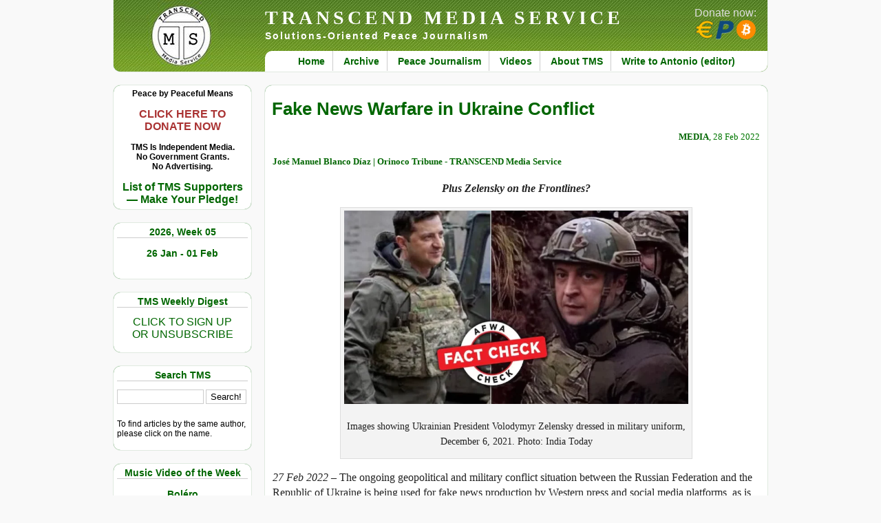

--- FILE ---
content_type: text/html; charset=UTF-8
request_url: https://www.transcend.org/tms/2022/02/fake-news-warfare-in-ukraine-conflict/
body_size: 20221
content:
<!DOCTYPE html>
<html lang="en">
<head>
<title>TRANSCEND MEDIA SERVICE &raquo; Fake News Warfare in Ukraine Conflict</title>
<meta http-equiv="Content-Type" content="text/html; charset=UTF-8" />
<meta http-equiv="Content-Security-Policy" content="upgrade-insecure-requests" />
<meta name="referrer" content="same-origin">
<meta name="viewport" content="width=device-width, minimum-scale=1.0, maximum-scale=2.0" />
<meta name="description" content="Solutions-Oriented Peace Journalism" />
<link rel="stylesheet" href="https://www.transcend.org/tms/wp-content/themes/tms2/style.css" type="text/css" media="screen" />
<link rel="stylesheet" href="https://www.transcend.org/tms/wp-content/themes/tms2/print.css" type="text/css" media="print" />
<link rel="alternate" type="application/rss+xml" title="RSS 2.0" href="https://www.transcend.org/tms/feed/" />
<link rel="alternate" type="text/xml" title="RSS .92" href="https://www.transcend.org/tms/feed/rss/" />
<link rel="alternate" type="application/atom+xml" title="Atom 0.3" href="https://www.transcend.org/tms/feed/atom/" />
<link rel="search" href="https://www.transcend.org/tms/opensearch.xml" type="application/opensearchdescription+xml" title="TRANSCEND Media Service" />
<link rel="pingback" href="https://www.transcend.org/tms/xmlrpc.php" />
<meta property="og:title" content="Fake News Warfare in Ukraine Conflict" />
<meta property="og:type" content="article" />
<meta property="og:url" content="https://www.transcend.org/tms/2022/02/fake-news-warfare-in-ukraine-conflict/" />
<meta property="og:image" content="https://www.transcend.org/tms/wp-content/uploads/2022/02/ukraine-president-Zelensky-on-the-Frontlines.webp" />
<meta property="og:site_name" content="TRANSCEND Media Service" />
<meta property="og:description" content="27 Feb 2022 - The ongoing geopolitical and military conflict situation between the Russian Federation and the Republic of Ukraine is being used for fake news production by Western press and social media platforms, as is becoming evident. ..." />
<meta name="twitter:card" content="summary" />
<meta name="twitter:site" content="@transcend_media" />
<meta name="twitter:title" content="Fake News Warfare in Ukraine Conflict" />
<meta name="twitter:description" content="27 Feb 2022 - The ongoing geopolitical and military conflict situation between the Russian Federation and the Republic of Ukraine is being used for fake news production by Western press and social media platforms, as is becoming evident.." />
<meta name="twitter:image" content="https://www.transcend.org/tms/wp-content/uploads/2022/02/ukraine-president-Zelensky-on-the-Frontlines.webp" />
<meta name="twitter:url" content="https://www.transcend.org/tms/2022/02/fake-news-warfare-in-ukraine-conflict/" />
<meta name='robots' content='max-image-preview:large' />
<link rel="alternate" title="oEmbed (JSON)" type="application/json+oembed" href="https://www.transcend.org/tms/wp-json/oembed/1.0/embed?url=https%3A%2F%2Fwww.transcend.org%2Ftms%2F2022%2F02%2Ffake-news-warfare-in-ukraine-conflict%2F" />
<link rel="alternate" title="oEmbed (XML)" type="text/xml+oembed" href="https://www.transcend.org/tms/wp-json/oembed/1.0/embed?url=https%3A%2F%2Fwww.transcend.org%2Ftms%2F2022%2F02%2Ffake-news-warfare-in-ukraine-conflict%2F&#038;format=xml" />
<style id='wp-img-auto-sizes-contain-inline-css' type='text/css'>
img:is([sizes=auto i],[sizes^="auto," i]){contain-intrinsic-size:3000px 1500px}
/*# sourceURL=wp-img-auto-sizes-contain-inline-css */
</style>
<style id='wp-block-library-inline-css' type='text/css'>
:root{--wp-block-synced-color:#7a00df;--wp-block-synced-color--rgb:122,0,223;--wp-bound-block-color:var(--wp-block-synced-color);--wp-editor-canvas-background:#ddd;--wp-admin-theme-color:#007cba;--wp-admin-theme-color--rgb:0,124,186;--wp-admin-theme-color-darker-10:#006ba1;--wp-admin-theme-color-darker-10--rgb:0,107,160.5;--wp-admin-theme-color-darker-20:#005a87;--wp-admin-theme-color-darker-20--rgb:0,90,135;--wp-admin-border-width-focus:2px}@media (min-resolution:192dpi){:root{--wp-admin-border-width-focus:1.5px}}.wp-element-button{cursor:pointer}:root .has-very-light-gray-background-color{background-color:#eee}:root .has-very-dark-gray-background-color{background-color:#313131}:root .has-very-light-gray-color{color:#eee}:root .has-very-dark-gray-color{color:#313131}:root .has-vivid-green-cyan-to-vivid-cyan-blue-gradient-background{background:linear-gradient(135deg,#00d084,#0693e3)}:root .has-purple-crush-gradient-background{background:linear-gradient(135deg,#34e2e4,#4721fb 50%,#ab1dfe)}:root .has-hazy-dawn-gradient-background{background:linear-gradient(135deg,#faaca8,#dad0ec)}:root .has-subdued-olive-gradient-background{background:linear-gradient(135deg,#fafae1,#67a671)}:root .has-atomic-cream-gradient-background{background:linear-gradient(135deg,#fdd79a,#004a59)}:root .has-nightshade-gradient-background{background:linear-gradient(135deg,#330968,#31cdcf)}:root .has-midnight-gradient-background{background:linear-gradient(135deg,#020381,#2874fc)}:root{--wp--preset--font-size--normal:16px;--wp--preset--font-size--huge:42px}.has-regular-font-size{font-size:1em}.has-larger-font-size{font-size:2.625em}.has-normal-font-size{font-size:var(--wp--preset--font-size--normal)}.has-huge-font-size{font-size:var(--wp--preset--font-size--huge)}.has-text-align-center{text-align:center}.has-text-align-left{text-align:left}.has-text-align-right{text-align:right}.has-fit-text{white-space:nowrap!important}#end-resizable-editor-section{display:none}.aligncenter{clear:both}.items-justified-left{justify-content:flex-start}.items-justified-center{justify-content:center}.items-justified-right{justify-content:flex-end}.items-justified-space-between{justify-content:space-between}.screen-reader-text{border:0;clip-path:inset(50%);height:1px;margin:-1px;overflow:hidden;padding:0;position:absolute;width:1px;word-wrap:normal!important}.screen-reader-text:focus{background-color:#ddd;clip-path:none;color:#444;display:block;font-size:1em;height:auto;left:5px;line-height:normal;padding:15px 23px 14px;text-decoration:none;top:5px;width:auto;z-index:100000}html :where(.has-border-color){border-style:solid}html :where([style*=border-top-color]){border-top-style:solid}html :where([style*=border-right-color]){border-right-style:solid}html :where([style*=border-bottom-color]){border-bottom-style:solid}html :where([style*=border-left-color]){border-left-style:solid}html :where([style*=border-width]){border-style:solid}html :where([style*=border-top-width]){border-top-style:solid}html :where([style*=border-right-width]){border-right-style:solid}html :where([style*=border-bottom-width]){border-bottom-style:solid}html :where([style*=border-left-width]){border-left-style:solid}html :where(img[class*=wp-image-]){height:auto;max-width:100%}:where(figure){margin:0 0 1em}html :where(.is-position-sticky){--wp-admin--admin-bar--position-offset:var(--wp-admin--admin-bar--height,0px)}@media screen and (max-width:600px){html :where(.is-position-sticky){--wp-admin--admin-bar--position-offset:0px}}

/*# sourceURL=wp-block-library-inline-css */
</style><style id='global-styles-inline-css' type='text/css'>
:root{--wp--preset--aspect-ratio--square: 1;--wp--preset--aspect-ratio--4-3: 4/3;--wp--preset--aspect-ratio--3-4: 3/4;--wp--preset--aspect-ratio--3-2: 3/2;--wp--preset--aspect-ratio--2-3: 2/3;--wp--preset--aspect-ratio--16-9: 16/9;--wp--preset--aspect-ratio--9-16: 9/16;--wp--preset--color--black: #000000;--wp--preset--color--cyan-bluish-gray: #abb8c3;--wp--preset--color--white: #ffffff;--wp--preset--color--pale-pink: #f78da7;--wp--preset--color--vivid-red: #cf2e2e;--wp--preset--color--luminous-vivid-orange: #ff6900;--wp--preset--color--luminous-vivid-amber: #fcb900;--wp--preset--color--light-green-cyan: #7bdcb5;--wp--preset--color--vivid-green-cyan: #00d084;--wp--preset--color--pale-cyan-blue: #8ed1fc;--wp--preset--color--vivid-cyan-blue: #0693e3;--wp--preset--color--vivid-purple: #9b51e0;--wp--preset--gradient--vivid-cyan-blue-to-vivid-purple: linear-gradient(135deg,rgb(6,147,227) 0%,rgb(155,81,224) 100%);--wp--preset--gradient--light-green-cyan-to-vivid-green-cyan: linear-gradient(135deg,rgb(122,220,180) 0%,rgb(0,208,130) 100%);--wp--preset--gradient--luminous-vivid-amber-to-luminous-vivid-orange: linear-gradient(135deg,rgb(252,185,0) 0%,rgb(255,105,0) 100%);--wp--preset--gradient--luminous-vivid-orange-to-vivid-red: linear-gradient(135deg,rgb(255,105,0) 0%,rgb(207,46,46) 100%);--wp--preset--gradient--very-light-gray-to-cyan-bluish-gray: linear-gradient(135deg,rgb(238,238,238) 0%,rgb(169,184,195) 100%);--wp--preset--gradient--cool-to-warm-spectrum: linear-gradient(135deg,rgb(74,234,220) 0%,rgb(151,120,209) 20%,rgb(207,42,186) 40%,rgb(238,44,130) 60%,rgb(251,105,98) 80%,rgb(254,248,76) 100%);--wp--preset--gradient--blush-light-purple: linear-gradient(135deg,rgb(255,206,236) 0%,rgb(152,150,240) 100%);--wp--preset--gradient--blush-bordeaux: linear-gradient(135deg,rgb(254,205,165) 0%,rgb(254,45,45) 50%,rgb(107,0,62) 100%);--wp--preset--gradient--luminous-dusk: linear-gradient(135deg,rgb(255,203,112) 0%,rgb(199,81,192) 50%,rgb(65,88,208) 100%);--wp--preset--gradient--pale-ocean: linear-gradient(135deg,rgb(255,245,203) 0%,rgb(182,227,212) 50%,rgb(51,167,181) 100%);--wp--preset--gradient--electric-grass: linear-gradient(135deg,rgb(202,248,128) 0%,rgb(113,206,126) 100%);--wp--preset--gradient--midnight: linear-gradient(135deg,rgb(2,3,129) 0%,rgb(40,116,252) 100%);--wp--preset--font-size--small: 13px;--wp--preset--font-size--medium: 20px;--wp--preset--font-size--large: 36px;--wp--preset--font-size--x-large: 42px;--wp--preset--spacing--20: 0.44rem;--wp--preset--spacing--30: 0.67rem;--wp--preset--spacing--40: 1rem;--wp--preset--spacing--50: 1.5rem;--wp--preset--spacing--60: 2.25rem;--wp--preset--spacing--70: 3.38rem;--wp--preset--spacing--80: 5.06rem;--wp--preset--shadow--natural: 6px 6px 9px rgba(0, 0, 0, 0.2);--wp--preset--shadow--deep: 12px 12px 50px rgba(0, 0, 0, 0.4);--wp--preset--shadow--sharp: 6px 6px 0px rgba(0, 0, 0, 0.2);--wp--preset--shadow--outlined: 6px 6px 0px -3px rgb(255, 255, 255), 6px 6px rgb(0, 0, 0);--wp--preset--shadow--crisp: 6px 6px 0px rgb(0, 0, 0);}:where(.is-layout-flex){gap: 0.5em;}:where(.is-layout-grid){gap: 0.5em;}body .is-layout-flex{display: flex;}.is-layout-flex{flex-wrap: wrap;align-items: center;}.is-layout-flex > :is(*, div){margin: 0;}body .is-layout-grid{display: grid;}.is-layout-grid > :is(*, div){margin: 0;}:where(.wp-block-columns.is-layout-flex){gap: 2em;}:where(.wp-block-columns.is-layout-grid){gap: 2em;}:where(.wp-block-post-template.is-layout-flex){gap: 1.25em;}:where(.wp-block-post-template.is-layout-grid){gap: 1.25em;}.has-black-color{color: var(--wp--preset--color--black) !important;}.has-cyan-bluish-gray-color{color: var(--wp--preset--color--cyan-bluish-gray) !important;}.has-white-color{color: var(--wp--preset--color--white) !important;}.has-pale-pink-color{color: var(--wp--preset--color--pale-pink) !important;}.has-vivid-red-color{color: var(--wp--preset--color--vivid-red) !important;}.has-luminous-vivid-orange-color{color: var(--wp--preset--color--luminous-vivid-orange) !important;}.has-luminous-vivid-amber-color{color: var(--wp--preset--color--luminous-vivid-amber) !important;}.has-light-green-cyan-color{color: var(--wp--preset--color--light-green-cyan) !important;}.has-vivid-green-cyan-color{color: var(--wp--preset--color--vivid-green-cyan) !important;}.has-pale-cyan-blue-color{color: var(--wp--preset--color--pale-cyan-blue) !important;}.has-vivid-cyan-blue-color{color: var(--wp--preset--color--vivid-cyan-blue) !important;}.has-vivid-purple-color{color: var(--wp--preset--color--vivid-purple) !important;}.has-black-background-color{background-color: var(--wp--preset--color--black) !important;}.has-cyan-bluish-gray-background-color{background-color: var(--wp--preset--color--cyan-bluish-gray) !important;}.has-white-background-color{background-color: var(--wp--preset--color--white) !important;}.has-pale-pink-background-color{background-color: var(--wp--preset--color--pale-pink) !important;}.has-vivid-red-background-color{background-color: var(--wp--preset--color--vivid-red) !important;}.has-luminous-vivid-orange-background-color{background-color: var(--wp--preset--color--luminous-vivid-orange) !important;}.has-luminous-vivid-amber-background-color{background-color: var(--wp--preset--color--luminous-vivid-amber) !important;}.has-light-green-cyan-background-color{background-color: var(--wp--preset--color--light-green-cyan) !important;}.has-vivid-green-cyan-background-color{background-color: var(--wp--preset--color--vivid-green-cyan) !important;}.has-pale-cyan-blue-background-color{background-color: var(--wp--preset--color--pale-cyan-blue) !important;}.has-vivid-cyan-blue-background-color{background-color: var(--wp--preset--color--vivid-cyan-blue) !important;}.has-vivid-purple-background-color{background-color: var(--wp--preset--color--vivid-purple) !important;}.has-black-border-color{border-color: var(--wp--preset--color--black) !important;}.has-cyan-bluish-gray-border-color{border-color: var(--wp--preset--color--cyan-bluish-gray) !important;}.has-white-border-color{border-color: var(--wp--preset--color--white) !important;}.has-pale-pink-border-color{border-color: var(--wp--preset--color--pale-pink) !important;}.has-vivid-red-border-color{border-color: var(--wp--preset--color--vivid-red) !important;}.has-luminous-vivid-orange-border-color{border-color: var(--wp--preset--color--luminous-vivid-orange) !important;}.has-luminous-vivid-amber-border-color{border-color: var(--wp--preset--color--luminous-vivid-amber) !important;}.has-light-green-cyan-border-color{border-color: var(--wp--preset--color--light-green-cyan) !important;}.has-vivid-green-cyan-border-color{border-color: var(--wp--preset--color--vivid-green-cyan) !important;}.has-pale-cyan-blue-border-color{border-color: var(--wp--preset--color--pale-cyan-blue) !important;}.has-vivid-cyan-blue-border-color{border-color: var(--wp--preset--color--vivid-cyan-blue) !important;}.has-vivid-purple-border-color{border-color: var(--wp--preset--color--vivid-purple) !important;}.has-vivid-cyan-blue-to-vivid-purple-gradient-background{background: var(--wp--preset--gradient--vivid-cyan-blue-to-vivid-purple) !important;}.has-light-green-cyan-to-vivid-green-cyan-gradient-background{background: var(--wp--preset--gradient--light-green-cyan-to-vivid-green-cyan) !important;}.has-luminous-vivid-amber-to-luminous-vivid-orange-gradient-background{background: var(--wp--preset--gradient--luminous-vivid-amber-to-luminous-vivid-orange) !important;}.has-luminous-vivid-orange-to-vivid-red-gradient-background{background: var(--wp--preset--gradient--luminous-vivid-orange-to-vivid-red) !important;}.has-very-light-gray-to-cyan-bluish-gray-gradient-background{background: var(--wp--preset--gradient--very-light-gray-to-cyan-bluish-gray) !important;}.has-cool-to-warm-spectrum-gradient-background{background: var(--wp--preset--gradient--cool-to-warm-spectrum) !important;}.has-blush-light-purple-gradient-background{background: var(--wp--preset--gradient--blush-light-purple) !important;}.has-blush-bordeaux-gradient-background{background: var(--wp--preset--gradient--blush-bordeaux) !important;}.has-luminous-dusk-gradient-background{background: var(--wp--preset--gradient--luminous-dusk) !important;}.has-pale-ocean-gradient-background{background: var(--wp--preset--gradient--pale-ocean) !important;}.has-electric-grass-gradient-background{background: var(--wp--preset--gradient--electric-grass) !important;}.has-midnight-gradient-background{background: var(--wp--preset--gradient--midnight) !important;}.has-small-font-size{font-size: var(--wp--preset--font-size--small) !important;}.has-medium-font-size{font-size: var(--wp--preset--font-size--medium) !important;}.has-large-font-size{font-size: var(--wp--preset--font-size--large) !important;}.has-x-large-font-size{font-size: var(--wp--preset--font-size--x-large) !important;}
/*# sourceURL=global-styles-inline-css */
</style>

<style id='classic-theme-styles-inline-css' type='text/css'>
/*! This file is auto-generated */
.wp-block-button__link{color:#fff;background-color:#32373c;border-radius:9999px;box-shadow:none;text-decoration:none;padding:calc(.667em + 2px) calc(1.333em + 2px);font-size:1.125em}.wp-block-file__button{background:#32373c;color:#fff;text-decoration:none}
/*# sourceURL=/wp-includes/css/classic-themes.min.css */
</style>
<link rel='stylesheet' id='contact-form-7-css' href='https://www.transcend.org/tms/wp-content/plugins/contact-form-7/includes/css/styles.css?ver=6.1.4' type='text/css' media='all' />
<link rel='stylesheet' id='wc-captcha-frontend-css' href='https://www.transcend.org/tms/wp-content/plugins/wc-captcha/css/frontend.css?ver=6.9' type='text/css' media='all' />
<script type="text/javascript" src="https://www.transcend.org/tms/wp-includes/js/jquery/jquery.min.js?ver=3.7.1" id="jquery-core-js"></script>
<script type="text/javascript" src="https://www.transcend.org/tms/wp-includes/js/jquery/jquery-migrate.min.js?ver=3.4.1" id="jquery-migrate-js"></script>
<link rel="https://api.w.org/" href="https://www.transcend.org/tms/wp-json/" /><link rel="alternate" title="JSON" type="application/json" href="https://www.transcend.org/tms/wp-json/wp/v2/posts/206069" /><link rel="EditURI" type="application/rsd+xml" title="RSD" href="https://www.transcend.org/tms/xmlrpc.php?rsd" />
<meta name="generator" content="WordPress 6.9" />
<link rel="canonical" href="https://www.transcend.org/tms/2022/02/fake-news-warfare-in-ukraine-conflict/" />
<link rel='shortlink' href='https://www.transcend.org/tms/?p=206069' />
<style type="text/css">.recentcomments a{display:inline !important;padding:0 !important;margin:0 !important;}</style></head>
<body>

<div id="container">


<div id="header">
  <h1><a href="https://www.transcend.org/tms/" title="TRANSCEND MEDIA SERVICE">TRANSCEND MEDIA SERVICE</a></h1>
  <h2>Solutions-Oriented Peace Journalism</h2>
  <div class="menu-primary-menu-container"><ul id="menu-primary-menu" class="menu"><li id="menu-item-32781" class="menu-item menu-item-type-custom menu-item-object-custom menu-item-home menu-item-32781"><a href="https://www.transcend.org/tms/">Home</a></li>
<li id="menu-item-32784" class="menu-item menu-item-type-post_type menu-item-object-page menu-item-32784"><a href="https://www.transcend.org/tms/archive/">Archive</a></li>
<li id="menu-item-32782" class="menu-item menu-item-type-post_type menu-item-object-page menu-item-32782"><a href="https://www.transcend.org/tms/about-peace-journalism/">Peace Journalism</a></li>
<li id="menu-item-32786" class="menu-item menu-item-type-taxonomy menu-item-object-category menu-item-32786"><a href="https://www.transcend.org/tms/category/short-video-clips/">Videos</a></li>
<li id="menu-item-32783" class="menu-item menu-item-type-post_type menu-item-object-page menu-item-32783"><a href="https://www.transcend.org/tms/about/">About TMS</a></li>
<li id="menu-item-32787" class="menu-item menu-item-type-post_type menu-item-object-page menu-item-32787"><a href="https://www.transcend.org/tms/contact/">Write to Antonio (editor)</a></li>
</ul></div>  <div id="donatebutton">
    <a href="https://www.transcend.org/tms/donate/">
      Donate now:<br /><img src="https://www.transcend.org/tms/wp-content/themes/tms2/images/icons_eur_pp_btc.png" alt="EUR, PP, BTC" title="Donate via SEPA, PayPal or Bitcoin!" />
    </a>
  </div>
</div>

<div id="menu_left"><ul>
  <li id="custom_html-4" class="widget_text widget widget_custom_html"><div class="textwidget custom-html-widget"><div style="text-align:center; font-weight:bold;">
		Peace by Peaceful Means<br />
	<br />
		<a href="https://www.transcend.org/tms/donate/" style="color: #a33; font-size:16px">CLICK HERE TO<br />
		DONATE NOW</a><br />
	<br />
	TMS Is Independent Media.<br />
	No Government Grants.<br />
	No Advertising.<br />
	<br />
	<a href="https://www.transcend.org/tms/list-of-tms-supporters/" style="font-size:16px">List of TMS Supporters<br />
	&mdash; Make Your Pledge!</a>
</div></div></li>
<li id="tms-date-2" class="widget tms-date"><h2 class="widgettitle">2026, Week 05</h2>
<p class="tmsdate"><a href="https://www.transcend.org/tms/" title="Click here to go homepage containing the current weekly digest.">26 Jan  - 01 Feb</a></p></li>
<li id="custom_html-5" class="widget_text widget widget_custom_html"><h2 class="widgettitle">TMS Weekly Digest</h2>
<div class="textwidget custom-html-widget"><p style="text-align:center"><a style="font-size:16px" href="https://www.transcend.org/tms/subscribe/">CLICK TO SIGN UP<br />OR UNSUBSCRIBE</a></p></div></li>
<li id="search-3" class="widget widget_search"><h2 class="widgettitle">Search TMS</h2>
<form method="get" class="searchform" action="https://www.transcend.org/tms/">
  <input type="text" size="20" value="" name="s" id="s" />
  <input type="submit" class="searchsubmit" value="Search!" />
</form>
<script>
jQuery(".searchform").submit( function( event ) {
  jQuery(".searchsubmit").prop("disabled",true);
  jQuery(".searchsubmit").prop("value","Please wait ...");
  return true;
});
</script>
<p class="hintnote">To find articles by the same author, please click on the name.</p>
</li>
<li id="tms-video-2" class="widget tms-video"><h2 class="widgettitle">Music Video of the Week</h2>
<p style="padding-bottom:10px; text-align:center; font-size:14px; font-weight:bold;"><a style="text-align:center;" href="https://www.transcend.org/tms/2026/01/bolero-music-video-of-the-week-3/">Boléro </a></p><div style='width:100%; height:170px;'><div class="youtubeClickToPlay"><div class="overlay" title="click to play video" onclick="ytplay(this,'G-pP2EaZiLQ')"></div><img class="videopreview" src="https://www.transcend.org/tms/ytimg.php?ytid=G-pP2EaZiLQ" /></div></div><p style="text-align:center; margin-top:0px;"><a href="https://www.transcend.org/tms/2026/01/bolero-music-video-of-the-week-3/">View in expanded screen</a></p></li>
<li id="tms-category-2" class="widget tms-category"><h2 class="widgettitle">In Original Languages</h2>
<ul>  <li><a class="foreign_link" href="https://www.transcend.org/tms/2026/01/norsk-norwegian-returner-til-avsender-et-dikt/">(Norsk-Norwegian) Returner til Avsender (et dikt)</a></li>
</ul></li>
<li id="tms-category-3" class="widget tms-category"><h2 class="widgettitle">Paper of the week</h2>
<ul>  <li><a class="foreign_link" href="https://www.transcend.org/tms/2026/01/welcome-to-hell-the-israeli-prison-system-as-a-network-of-torture-camps/">Welcome to Hell: The Israeli Prison System as a Network of Torture Camps</a></li>
</ul></li>
<li id="nav_menu-4" class="widget widget_nav_menu"><h2 class="widgettitle">Galtung&#8217;s Corner</h2>
<div class="menu-galtungs-corner-container"><ul id="menu-galtungs-corner" class="menu"><li id="menu-item-32897" class="menu-item menu-item-type-custom menu-item-object-custom menu-item-32897"><a href="https://www.transcend.org/tms/category/editorial/">Editorial Archive</a></li>
<li id="menu-item-32898" class="menu-item menu-item-type-custom menu-item-object-custom menu-item-32898"><a href="https://www.transcend.org/galtung/papers.php">Online Papers</a></li>
<li id="menu-item-32899" class="menu-item menu-item-type-custom menu-item-object-custom menu-item-32899"><a href="https://www.transcend.org/galtung/#publications">Publications</a></li>
<li id="menu-item-32900" class="menu-item menu-item-type-custom menu-item-object-custom menu-item-32900"><a href="https://www.transcend.org/tms/welcome-note/">Welcome Note</a></li>
</ul></div></li>
<li id="custom_html-2" class="widget_text widget widget_custom_html"><h2 class="widgettitle">TRANSCEND Highlights</h2>
<div class="textwidget custom-html-widget"><p><a href="https://www.transcend.org/tms/2017/09/tms-editor-receives-prize-for-peace-and-social-justice/">TMS Edtior receives prize for Peace and Social Justice</a></p>
<p><a href="https://www.transcend.org/tms/2018/11/transcend-galtung-track-record-on-conflict-solution-mediation-1958-2018/">TRANSCEND Track Record on Conflict Solution 1958&ndash;2018</a></p></div></li>
<li id="nav_menu-3" class="widget widget_nav_menu"><h2 class="widgettitle">TRANSCEND Links</h2>
<div class="menu-transcend-links-container"><ul id="menu-transcend-links" class="menu"><li id="menu-item-32891" class="menu-item menu-item-type-custom menu-item-object-custom menu-item-32891"><a href="https://www.transcend.org">TR International</a></li>
<li id="menu-item-32890" class="menu-item menu-item-type-custom menu-item-object-custom menu-item-32890"><a href="https://tapnet.no/">TR Art and Peace Network</a></li>
<li id="menu-item-32892" class="menu-item menu-item-type-custom menu-item-object-custom menu-item-32892"><a href="https://www.transcend.org/tpu">TR Peace University</a></li>
<li id="menu-item-32895" class="menu-item menu-item-type-custom menu-item-object-custom menu-item-32895"><a href="https://www.transcend.org/tps">TR Peace Service</a></li>
<li id="menu-item-32893" class="menu-item menu-item-type-custom menu-item-object-custom menu-item-32893"><a href="https://www.transcend.org/tri">TR Research Institute</a></li>
<li id="menu-item-32894" class="menu-item menu-item-type-custom menu-item-object-custom menu-item-32894"><a href="https://www.transcend.org/tup">TR University Press</a></li>
<li id="menu-item-32889" class="menu-item menu-item-type-custom menu-item-object-custom menu-item-32889"><a href="https://www.galtung-institut.de">Galtung-Institut G-I (Germany)</a></li>
</ul></div></li>
<li id="mg-tag-cloud" class="widget widget_mg_tag_cloud"><h2 class="widgettitle">Explore TMS by tags</h2>
<div class='innercloud'><a href="https://www.transcend.org/tms/tag/activism/" class="tag-cloud-link tag-link-229 tag-link-position-1" style="font-size: 13.375pt;" aria-label="Activism (985 items)">Activism</a>&nbsp;
<a href="https://www.transcend.org/tms/tag/africa/" class="tag-cloud-link tag-link-237 tag-link-position-2" style="font-size: 11.3125pt;" aria-label="Africa (451 items)">Africa</a>&nbsp;
<a href="https://www.transcend.org/tms/tag/anglo-america/" class="tag-cloud-link tag-link-867 tag-link-position-3" style="font-size: 14.5625pt;" aria-label="Anglo America (1,515 items)">Anglo America</a>&nbsp;
<a href="https://www.transcend.org/tms/tag/anti-imperialism/" class="tag-cloud-link tag-link-2642 tag-link-position-4" style="font-size: 10.6875pt;" aria-label="Anti-imperialism (358 items)">Anti-imperialism</a>&nbsp;
<a href="https://www.transcend.org/tms/tag/arms-industry/" class="tag-cloud-link tag-link-1161 tag-link-position-5" style="font-size: 11pt;" aria-label="Arms Industry (405 items)">Arms Industry</a>&nbsp;
<a href="https://www.transcend.org/tms/tag/assange/" class="tag-cloud-link tag-link-918 tag-link-position-6" style="font-size: 10.5pt;" aria-label="Assange (340 items)">Assange</a>&nbsp;
<a href="https://www.transcend.org/tms/tag/biden/" class="tag-cloud-link tag-link-2197 tag-link-position-7" style="font-size: 10.5625pt;" aria-label="Biden (342 items)">Biden</a>&nbsp;
<a href="https://www.transcend.org/tms/tag/big-brother/" class="tag-cloud-link tag-link-910 tag-link-position-8" style="font-size: 10.8125pt;" aria-label="Big Brother (376 items)">Big Brother</a>&nbsp;
<a href="https://www.transcend.org/tms/tag/biography/" class="tag-cloud-link tag-link-900 tag-link-position-9" style="font-size: 10.25pt;" aria-label="Biography (311 items)">Biography</a>&nbsp;
<a href="https://www.transcend.org/tms/tag/brics/" class="tag-cloud-link tag-link-239 tag-link-position-10" style="font-size: 11.6875pt;" aria-label="BRICS (526 items)">BRICS</a>&nbsp;
<a href="https://www.transcend.org/tms/tag/bullying/" class="tag-cloud-link tag-link-417 tag-link-position-11" style="font-size: 10.9375pt;" aria-label="Bullying (395 items)">Bullying</a>&nbsp;
<a href="https://www.transcend.org/tms/tag/capitalism/" class="tag-cloud-link tag-link-232 tag-link-position-12" style="font-size: 13.875pt;" aria-label="Capitalism (1,173 items)">Capitalism</a>&nbsp;
<a href="https://www.transcend.org/tms/tag/china/" class="tag-cloud-link tag-link-244 tag-link-position-13" style="font-size: 12.6875pt;" aria-label="China (754 items)">China</a>&nbsp;
<a href="https://www.transcend.org/tms/tag/climate-change/" class="tag-cloud-link tag-link-686 tag-link-position-14" style="font-size: 11.4375pt;" aria-label="Climate Change (481 items)">Climate Change</a>&nbsp;
<a href="https://www.transcend.org/tms/tag/colonialism/" class="tag-cloud-link tag-link-532 tag-link-position-15" style="font-size: 11.75pt;" aria-label="Colonialism (539 items)">Colonialism</a>&nbsp;
<a href="https://www.transcend.org/tms/tag/conflict/" class="tag-cloud-link tag-link-120 tag-link-position-16" style="font-size: 14.75pt;" aria-label="Conflict (1,604 items)">Conflict</a>&nbsp;
<a href="https://www.transcend.org/tms/tag/coronavirus/" class="tag-cloud-link tag-link-1829 tag-link-position-17" style="font-size: 13.875pt;" aria-label="Coronavirus (1,167 items)">Coronavirus</a>&nbsp;
<a href="https://www.transcend.org/tms/tag/corruption/" class="tag-cloud-link tag-link-550 tag-link-position-18" style="font-size: 12.625pt;" aria-label="Corruption (748 items)">Corruption</a>&nbsp;
<a href="https://www.transcend.org/tms/tag/covid-19/" class="tag-cloud-link tag-link-1868 tag-link-position-19" style="font-size: 13.5625pt;" aria-label="COVID-19 (1,038 items)">COVID-19</a>&nbsp;
<a href="https://www.transcend.org/tms/tag/crimes-against-humanity/" class="tag-cloud-link tag-link-1854 tag-link-position-20" style="font-size: 13.125pt;" aria-label="Crimes against Humanity (893 items)">Crimes against Humanity</a>&nbsp;
<a href="https://www.transcend.org/tms/tag/cuba/" class="tag-cloud-link tag-link-530 tag-link-position-21" style="font-size: 10.5pt;" aria-label="Cuba (334 items)">Cuba</a>&nbsp;
<a href="https://www.transcend.org/tms/tag/cultural-violence/" class="tag-cloud-link tag-link-101 tag-link-position-22" style="font-size: 12.3125pt;" aria-label="Cultural violence (664 items)">Cultural violence</a>&nbsp;
<a href="https://www.transcend.org/tms/tag/democracy/" class="tag-cloud-link tag-link-276 tag-link-position-23" style="font-size: 11.5625pt;" aria-label="Democracy (498 items)">Democracy</a>&nbsp;
<a href="https://www.transcend.org/tms/tag/development/" class="tag-cloud-link tag-link-331 tag-link-position-24" style="font-size: 10.125pt;" aria-label="Development (297 items)">Development</a>&nbsp;
<a href="https://www.transcend.org/tms/tag/direct-violence/" class="tag-cloud-link tag-link-100 tag-link-position-25" style="font-size: 12.5pt;" aria-label="Direct violence (713 items)">Direct violence</a>&nbsp;
<a href="https://www.transcend.org/tms/tag/eastern-europe/" class="tag-cloud-link tag-link-1035 tag-link-position-26" style="font-size: 10.375pt;" aria-label="Eastern Europe (323 items)">Eastern Europe</a>&nbsp;
<a href="https://www.transcend.org/tms/tag/ecocide/" class="tag-cloud-link tag-link-2898 tag-link-position-27" style="font-size: 11.1875pt;" aria-label="Ecocide (431 items)">Ecocide</a>&nbsp;
<a href="https://www.transcend.org/tms/tag/economics/" class="tag-cloud-link tag-link-354 tag-link-position-28" style="font-size: 12.5625pt;" aria-label="Economics (722 items)">Economics</a>&nbsp;
<a href="https://www.transcend.org/tms/tag/economy/" class="tag-cloud-link tag-link-289 tag-link-position-29" style="font-size: 10.75pt;" aria-label="Economy (367 items)">Economy</a>&nbsp;
<a href="https://www.transcend.org/tms/tag/elites/" class="tag-cloud-link tag-link-555 tag-link-position-30" style="font-size: 12.1875pt;" aria-label="Elites (625 items)">Elites</a>&nbsp;
<a href="https://www.transcend.org/tms/tag/environment/" class="tag-cloud-link tag-link-401 tag-link-position-31" style="font-size: 13.75pt;" aria-label="Environment (1,132 items)">Environment</a>&nbsp;
<a href="https://www.transcend.org/tms/tag/ethnic-cleansing/" class="tag-cloud-link tag-link-1199 tag-link-position-32" style="font-size: 12.5625pt;" aria-label="Ethnic Cleansing (721 items)">Ethnic Cleansing</a>&nbsp;
<a href="https://www.transcend.org/tms/tag/europe/" class="tag-cloud-link tag-link-433 tag-link-position-33" style="font-size: 10.1875pt;" aria-label="Europe (301 items)">Europe</a>&nbsp;
<a href="https://www.transcend.org/tms/tag/european-union/" class="tag-cloud-link tag-link-1268 tag-link-position-34" style="font-size: 12.9375pt;" aria-label="European Union (828 items)">European Union</a>&nbsp;
<a href="https://www.transcend.org/tms/tag/fatah/" class="tag-cloud-link tag-link-1030 tag-link-position-35" style="font-size: 10.3125pt;" aria-label="Fatah (315 items)">Fatah</a>&nbsp;
<a href="https://www.transcend.org/tms/tag/finance/" class="tag-cloud-link tag-link-562 tag-link-position-36" style="font-size: 11.3125pt;" aria-label="Finance (455 items)">Finance</a>&nbsp;
<a href="https://www.transcend.org/tms/tag/food-for-thought-editorial-cartoon/" class="tag-cloud-link tag-link-1012 tag-link-position-37" style="font-size: 10.625pt;" aria-label="Food for thought - Editorial cartoon (350 items)">Food for thought - Editorial cartoon</a>&nbsp;
<a href="https://www.transcend.org/tms/tag/gaza/" class="tag-cloud-link tag-link-87 tag-link-position-38" style="font-size: 15.5625pt;" aria-label="Gaza (2,181 items)">Gaza</a>&nbsp;
<a href="https://www.transcend.org/tms/tag/genocide/" class="tag-cloud-link tag-link-865 tag-link-position-39" style="font-size: 15.375pt;" aria-label="Genocide (2,059 items)">Genocide</a>&nbsp;
<a href="https://www.transcend.org/tms/tag/genocide-convention/" class="tag-cloud-link tag-link-1643 tag-link-position-40" style="font-size: 10.4375pt;" aria-label="Genocide Convention (332 items)">Genocide Convention</a>&nbsp;
<a href="https://www.transcend.org/tms/tag/geopolitics/" class="tag-cloud-link tag-link-267 tag-link-position-41" style="font-size: 13.75pt;" aria-label="Geopolitics (1,119 items)">Geopolitics</a>&nbsp;
<a href="https://www.transcend.org/tms/tag/global-warming/" class="tag-cloud-link tag-link-993 tag-link-position-42" style="font-size: 11.25pt;" aria-label="Global warming (448 items)">Global warming</a>&nbsp;
<a href="https://www.transcend.org/tms/tag/greed/" class="tag-cloud-link tag-link-626 tag-link-position-43" style="font-size: 10.125pt;" aria-label="Greed (294 items)">Greed</a>&nbsp;
<a href="https://www.transcend.org/tms/tag/hamas/" class="tag-cloud-link tag-link-1029 tag-link-position-44" style="font-size: 13.3125pt;" aria-label="Hamas (944 items)">Hamas</a>&nbsp;
<a href="https://www.transcend.org/tms/tag/health/" class="tag-cloud-link tag-link-710 tag-link-position-45" style="font-size: 11.9375pt;" aria-label="Health (571 items)">Health</a>&nbsp;
<a href="https://www.transcend.org/tms/tag/hegemony/" class="tag-cloud-link tag-link-1126 tag-link-position-46" style="font-size: 13.9375pt;" aria-label="Hegemony (1,194 items)">Hegemony</a>&nbsp;
<a href="https://www.transcend.org/tms/tag/history/" class="tag-cloud-link tag-link-260 tag-link-position-47" style="font-size: 13.75pt;" aria-label="History (1,109 items)">History</a>&nbsp;
<a href="https://www.transcend.org/tms/tag/human-rights/" class="tag-cloud-link tag-link-487 tag-link-position-48" style="font-size: 14.625pt;" aria-label="Human Rights (1,544 items)">Human Rights</a>&nbsp;
<a href="https://www.transcend.org/tms/tag/hunger/" class="tag-cloud-link tag-link-1966 tag-link-position-49" style="font-size: 10.8125pt;" aria-label="Hunger (380 items)">Hunger</a>&nbsp;
<a href="https://www.transcend.org/tms/tag/imperialism/" class="tag-cloud-link tag-link-1050 tag-link-position-50" style="font-size: 14.125pt;" aria-label="Imperialism (1,291 items)">Imperialism</a>&nbsp;
<a href="https://www.transcend.org/tms/tag/india/" class="tag-cloud-link tag-link-759 tag-link-position-51" style="font-size: 11pt;" aria-label="India (405 items)">India</a>&nbsp;
<a href="https://www.transcend.org/tms/tag/indigenous-rights/" class="tag-cloud-link tag-link-866 tag-link-position-52" style="font-size: 11.4375pt;" aria-label="Indigenous Rights (475 items)">Indigenous Rights</a>&nbsp;
<a href="https://www.transcend.org/tms/tag/inequality/" class="tag-cloud-link tag-link-610 tag-link-position-53" style="font-size: 10.4375pt;" aria-label="Inequality (328 items)">Inequality</a>&nbsp;
<a href="https://www.transcend.org/tms/tag/inspirational/" class="tag-cloud-link tag-link-1177 tag-link-position-54" style="font-size: 10.875pt;" aria-label="Inspirational (386 items)">Inspirational</a>&nbsp;
<a href="https://www.transcend.org/tms/tag/international-court-of-justice-icj/" class="tag-cloud-link tag-link-1644 tag-link-position-55" style="font-size: 11.1875pt;" aria-label="International Court of Justice ICJ (438 items)">International Court of Justice ICJ</a>&nbsp;
<a href="https://www.transcend.org/tms/tag/international-criminal-court-icc/" class="tag-cloud-link tag-link-2395 tag-link-position-56" style="font-size: 10.4375pt;" aria-label="International Criminal Court ICC (327 items)">International Criminal Court ICC</a>&nbsp;
<a href="https://www.transcend.org/tms/tag/international-relations/" class="tag-cloud-link tag-link-504 tag-link-position-57" style="font-size: 12.5625pt;" aria-label="International Relations (730 items)">International Relations</a>&nbsp;
<a href="https://www.transcend.org/tms/tag/invasion/" class="tag-cloud-link tag-link-950 tag-link-position-58" style="font-size: 10.8125pt;" aria-label="Invasion (380 items)">Invasion</a>&nbsp;
<a href="https://www.transcend.org/tms/tag/iran/" class="tag-cloud-link tag-link-742 tag-link-position-59" style="font-size: 10.1875pt;" aria-label="Iran (304 items)">Iran</a>&nbsp;
<a href="https://www.transcend.org/tms/tag/israel/" class="tag-cloud-link tag-link-88 tag-link-position-60" style="font-size: 15.75pt;" aria-label="Israel (2,332 items)">Israel</a>&nbsp;
<a href="https://www.transcend.org/tms/tag/israeli-apartheid/" class="tag-cloud-link tag-link-2414 tag-link-position-61" style="font-size: 10.75pt;" aria-label="Israeli Apartheid (368 items)">Israeli Apartheid</a>&nbsp;
<a href="https://www.transcend.org/tms/tag/israeli-army/" class="tag-cloud-link tag-link-2415 tag-link-position-62" style="font-size: 10.25pt;" aria-label="Israeli Army (310 items)">Israeli Army</a>&nbsp;
<a href="https://www.transcend.org/tms/tag/israeli-occupation/" class="tag-cloud-link tag-link-2416 tag-link-position-63" style="font-size: 12.9375pt;" aria-label="Israeli occupation (833 items)">Israeli occupation</a>&nbsp;
<a href="https://www.transcend.org/tms/tag/joke/" class="tag-cloud-link tag-link-83 tag-link-position-64" style="font-size: 10.3125pt;" aria-label="Joke (318 items)">Joke</a>&nbsp;
<a href="https://www.transcend.org/tms/tag/journalism/" class="tag-cloud-link tag-link-378 tag-link-position-65" style="font-size: 12.3125pt;" aria-label="Journalism (658 items)">Journalism</a>&nbsp;
<a href="https://www.transcend.org/tms/tag/justice/" class="tag-cloud-link tag-link-651 tag-link-position-66" style="font-size: 13.375pt;" aria-label="Justice (976 items)">Justice</a>&nbsp;
<a href="https://www.transcend.org/tms/tag/latin-america-caribbean/" class="tag-cloud-link tag-link-541 tag-link-position-67" style="font-size: 12.375pt;" aria-label="Latin America Caribbean (679 items)">Latin America Caribbean</a>&nbsp;
<a href="https://www.transcend.org/tms/tag/literature/" class="tag-cloud-link tag-link-642 tag-link-position-68" style="font-size: 10.4375pt;" aria-label="Literature (331 items)">Literature</a>&nbsp;
<a href="https://www.transcend.org/tms/tag/lockdown/" class="tag-cloud-link tag-link-1937 tag-link-position-69" style="font-size: 10.875pt;" aria-label="Lockdown (384 items)">Lockdown</a>&nbsp;
<a href="https://www.transcend.org/tms/tag/massacre/" class="tag-cloud-link tag-link-715 tag-link-position-70" style="font-size: 12.125pt;" aria-label="Massacre (618 items)">Massacre</a>&nbsp;
<a href="https://www.transcend.org/tms/tag/media/" class="tag-cloud-link tag-link-234 tag-link-position-71" style="font-size: 13.75pt;" aria-label="Media (1,133 items)">Media</a>&nbsp;
<a href="https://www.transcend.org/tms/tag/middle-east/" class="tag-cloud-link tag-link-767 tag-link-position-72" style="font-size: 13.1875pt;" aria-label="Middle East (916 items)">Middle East</a>&nbsp;
<a href="https://www.transcend.org/tms/tag/military/" class="tag-cloud-link tag-link-291 tag-link-position-73" style="font-size: 12.5625pt;" aria-label="Military (717 items)">Military</a>&nbsp;
<a href="https://www.transcend.org/tms/tag/military-industrial-media-complex/" class="tag-cloud-link tag-link-2462 tag-link-position-74" style="font-size: 10.8125pt;" aria-label="Military Industrial Media Complex (377 items)">Military Industrial Media Complex</a>&nbsp;
<a href="https://www.transcend.org/tms/tag/music-video/" class="tag-cloud-link tag-link-871 tag-link-position-75" style="font-size: 10.375pt;" aria-label="Music Video (322 items)">Music Video</a>&nbsp;
<a href="https://www.transcend.org/tms/tag/nakba/" class="tag-cloud-link tag-link-771 tag-link-position-76" style="font-size: 12.125pt;" aria-label="Nakba (610 items)">Nakba</a>&nbsp;
<a href="https://www.transcend.org/tms/tag/nato/" class="tag-cloud-link tag-link-91 tag-link-position-77" style="font-size: 13.8125pt;" aria-label="NATO (1,156 items)">NATO</a>&nbsp;
<a href="https://www.transcend.org/tms/tag/nonviolence/" class="tag-cloud-link tag-link-444 tag-link-position-78" style="font-size: 12.0625pt;" aria-label="Nonviolence (608 items)">Nonviolence</a>&nbsp;
<a href="https://www.transcend.org/tms/tag/nuclear-war/" class="tag-cloud-link tag-link-1301 tag-link-position-79" style="font-size: 10.125pt;" aria-label="Nuclear war (293 items)">Nuclear war</a>&nbsp;
<a href="https://www.transcend.org/tms/tag/nuclear-weapons/" class="tag-cloud-link tag-link-450 tag-link-position-80" style="font-size: 10.25pt;" aria-label="Nuclear Weapons (310 items)">Nuclear Weapons</a>&nbsp;
<a href="https://www.transcend.org/tms/tag/occupation/" class="tag-cloud-link tag-link-86 tag-link-position-81" style="font-size: 11.6875pt;" aria-label="Occupation (521 items)">Occupation</a>&nbsp;
<a href="https://www.transcend.org/tms/tag/official-lies-and-narratives/" class="tag-cloud-link tag-link-2571 tag-link-position-82" style="font-size: 11.4375pt;" aria-label="Official Lies and Narratives (473 items)">Official Lies and Narratives</a>&nbsp;
<a href="https://www.transcend.org/tms/tag/oslo-accords/" class="tag-cloud-link tag-link-1027 tag-link-position-83" style="font-size: 10.3125pt;" aria-label="Oslo Accords (315 items)">Oslo Accords</a>&nbsp;
<a href="https://www.transcend.org/tms/tag/palestine/" class="tag-cloud-link tag-link-427 tag-link-position-84" style="font-size: 15.5625pt;" aria-label="Palestine (2,182 items)">Palestine</a>&nbsp;
<a href="https://www.transcend.org/tms/tag/palestine-israel/" class="tag-cloud-link tag-link-85 tag-link-position-85" style="font-size: 12.125pt;" aria-label="Palestine/Israel (622 items)">Palestine/Israel</a>&nbsp;
<a href="https://www.transcend.org/tms/tag/pandemic/" class="tag-cloud-link tag-link-1864 tag-link-position-86" style="font-size: 12.9375pt;" aria-label="Pandemic (830 items)">Pandemic</a>&nbsp;
<a href="https://www.transcend.org/tms/tag/peace/" class="tag-cloud-link tag-link-119 tag-link-position-87" style="font-size: 11.375pt;" aria-label="Peace (465 items)">Peace</a>&nbsp;
<a href="https://www.transcend.org/tms/tag/pentagon/" class="tag-cloud-link tag-link-112 tag-link-position-88" style="font-size: 13.4375pt;" aria-label="Pentagon (994 items)">Pentagon</a>&nbsp;
<a href="https://www.transcend.org/tms/tag/poetry/" class="tag-cloud-link tag-link-868 tag-link-position-89" style="font-size: 11.1875pt;" aria-label="Poetry (435 items)">Poetry</a>&nbsp;
<a href="https://www.transcend.org/tms/tag/politics/" class="tag-cloud-link tag-link-109 tag-link-position-90" style="font-size: 14.625pt;" aria-label="Politics (1,545 items)">Politics</a>&nbsp;
<a href="https://www.transcend.org/tms/tag/power/" class="tag-cloud-link tag-link-287 tag-link-position-91" style="font-size: 14.3125pt;" aria-label="Power (1,386 items)">Power</a>&nbsp;
<a href="https://www.transcend.org/tms/tag/profits/" class="tag-cloud-link tag-link-2060 tag-link-position-92" style="font-size: 10.1875pt;" aria-label="Profits (303 items)">Profits</a>&nbsp;
<a href="https://www.transcend.org/tms/tag/proxy-war/" class="tag-cloud-link tag-link-818 tag-link-position-93" style="font-size: 11.1875pt;" aria-label="Proxy War (438 items)">Proxy War</a>&nbsp;
<a href="https://www.transcend.org/tms/tag/public-health/" class="tag-cloud-link tag-link-1102 tag-link-position-94" style="font-size: 12.375pt;" aria-label="Public Health (672 items)">Public Health</a>&nbsp;
<a href="https://www.transcend.org/tms/tag/racism/" class="tag-cloud-link tag-link-103 tag-link-position-95" style="font-size: 11.625pt;" aria-label="Racism (514 items)">Racism</a>&nbsp;
<a href="https://www.transcend.org/tms/tag/religion/" class="tag-cloud-link tag-link-107 tag-link-position-96" style="font-size: 12.0625pt;" aria-label="Religion (605 items)">Religion</a>&nbsp;
<a href="https://www.transcend.org/tms/tag/research/" class="tag-cloud-link tag-link-723 tag-link-position-97" style="font-size: 11.3125pt;" aria-label="Research (455 items)">Research</a>&nbsp;
<a href="https://www.transcend.org/tms/tag/russia/" class="tag-cloud-link tag-link-278 tag-link-position-98" style="font-size: 13.6875pt;" aria-label="Russia (1,106 items)">Russia</a>&nbsp;
<a href="https://www.transcend.org/tms/tag/science/" class="tag-cloud-link tag-link-304 tag-link-position-99" style="font-size: 11.75pt;" aria-label="Science (538 items)">Science</a>&nbsp;
<a href="https://www.transcend.org/tms/tag/science-and-medicine/" class="tag-cloud-link tag-link-1447 tag-link-position-100" style="font-size: 11.875pt;" aria-label="Science and Medicine (566 items)">Science and Medicine</a>&nbsp;
<a href="https://www.transcend.org/tms/tag/social-justice/" class="tag-cloud-link tag-link-985 tag-link-position-101" style="font-size: 13.4375pt;" aria-label="Social justice (1,010 items)">Social justice</a>&nbsp;
<a href="https://www.transcend.org/tms/tag/sociocide/" class="tag-cloud-link tag-link-2897 tag-link-position-102" style="font-size: 10.125pt;" aria-label="Sociocide (297 items)">Sociocide</a>&nbsp;
<a href="https://www.transcend.org/tms/tag/solutions/" class="tag-cloud-link tag-link-380 tag-link-position-103" style="font-size: 12.1875pt;" aria-label="Solutions (637 items)">Solutions</a>&nbsp;
<a href="https://www.transcend.org/tms/tag/spirituality/" class="tag-cloud-link tag-link-805 tag-link-position-104" style="font-size: 10pt;" aria-label="Spirituality (279 items)">Spirituality</a>&nbsp;
<a href="https://www.transcend.org/tms/tag/state-terrorism/" class="tag-cloud-link tag-link-880 tag-link-position-105" style="font-size: 13.8125pt;" aria-label="State Terrorism (1,141 items)">State Terrorism</a>&nbsp;
<a href="https://www.transcend.org/tms/tag/structural-violence/" class="tag-cloud-link tag-link-99 tag-link-position-106" style="font-size: 12.75pt;" aria-label="Structural violence (778 items)">Structural violence</a>&nbsp;
<a href="https://www.transcend.org/tms/tag/surveillance/" class="tag-cloud-link tag-link-911 tag-link-position-107" style="font-size: 11.3125pt;" aria-label="Surveillance (458 items)">Surveillance</a>&nbsp;
<a href="https://www.transcend.org/tms/tag/torture/" class="tag-cloud-link tag-link-572 tag-link-position-108" style="font-size: 11.5pt;" aria-label="Torture (486 items)">Torture</a>&nbsp;
<a href="https://www.transcend.org/tms/tag/trump/" class="tag-cloud-link tag-link-249 tag-link-position-109" style="font-size: 12.875pt;" aria-label="Trump (806 items)">Trump</a>&nbsp;
<a href="https://www.transcend.org/tms/tag/uk/" class="tag-cloud-link tag-link-639 tag-link-position-110" style="font-size: 12.1875pt;" aria-label="UK (635 items)">UK</a>&nbsp;
<a href="https://www.transcend.org/tms/tag/ukraine/" class="tag-cloud-link tag-link-961 tag-link-position-111" style="font-size: 13pt;" aria-label="Ukraine (842 items)">Ukraine</a>&nbsp;
<a href="https://www.transcend.org/tms/tag/un/" class="tag-cloud-link tag-link-292 tag-link-position-112" style="font-size: 12.75pt;" aria-label="UN (779 items)">UN</a>&nbsp;
<a href="https://www.transcend.org/tms/tag/united-nations/" class="tag-cloud-link tag-link-124 tag-link-position-113" style="font-size: 14.625pt;" aria-label="United Nations (1,547 items)">United Nations</a>&nbsp;
<a href="https://www.transcend.org/tms/tag/usa/" class="tag-cloud-link tag-link-70 tag-link-position-114" style="font-size: 18pt;" aria-label="USA (5,357 items)">USA</a>&nbsp;
<a href="https://www.transcend.org/tms/tag/us-empire/" class="tag-cloud-link tag-link-2200 tag-link-position-115" style="font-size: 10.8125pt;" aria-label="US empire (377 items)">US empire</a>&nbsp;
<a href="https://www.transcend.org/tms/tag/us-military/" class="tag-cloud-link tag-link-95 tag-link-position-116" style="font-size: 12.8125pt;" aria-label="US Military (792 items)">US Military</a>&nbsp;
<a href="https://www.transcend.org/tms/tag/vaccines/" class="tag-cloud-link tag-link-888 tag-link-position-117" style="font-size: 10.1875pt;" aria-label="Vaccines (298 items)">Vaccines</a>&nbsp;
<a href="https://www.transcend.org/tms/tag/violence/" class="tag-cloud-link tag-link-126 tag-link-position-118" style="font-size: 14.875pt;" aria-label="Violence (1,680 items)">Violence</a>&nbsp;
<a href="https://www.transcend.org/tms/tag/violent-conflict/" class="tag-cloud-link tag-link-92 tag-link-position-119" style="font-size: 12pt;" aria-label="Violent conflict (590 items)">Violent conflict</a>&nbsp;
<a href="https://www.transcend.org/tms/tag/war/" class="tag-cloud-link tag-link-118 tag-link-position-120" style="font-size: 12.625pt;" aria-label="War (740 items)">War</a>&nbsp;
<a href="https://www.transcend.org/tms/tag/war-crimes/" class="tag-cloud-link tag-link-965 tag-link-position-121" style="font-size: 13.375pt;" aria-label="War crimes (969 items)">War crimes</a>&nbsp;
<a href="https://www.transcend.org/tms/tag/war-economy/" class="tag-cloud-link tag-link-1594 tag-link-position-122" style="font-size: 11.6875pt;" aria-label="War Economy (529 items)">War Economy</a>&nbsp;
<a href="https://www.transcend.org/tms/tag/warfare/" class="tag-cloud-link tag-link-481 tag-link-position-123" style="font-size: 13.75pt;" aria-label="Warfare (1,123 items)">Warfare</a>&nbsp;
<a href="https://www.transcend.org/tms/tag/west/" class="tag-cloud-link tag-link-172 tag-link-position-124" style="font-size: 13.625pt;" aria-label="West (1,078 items)">West</a>&nbsp;
<a href="https://www.transcend.org/tms/tag/west-bank/" class="tag-cloud-link tag-link-1025 tag-link-position-125" style="font-size: 14pt;" aria-label="West Bank (1,217 items)">West Bank</a>&nbsp;
<a href="https://www.transcend.org/tms/tag/whistleblowing/" class="tag-cloud-link tag-link-921 tag-link-position-126" style="font-size: 11.5625pt;" aria-label="Whistleblowing (498 items)">Whistleblowing</a>&nbsp;
<a href="https://www.transcend.org/tms/tag/who/" class="tag-cloud-link tag-link-1836 tag-link-position-127" style="font-size: 11.5pt;" aria-label="WHO (485 items)">WHO</a>&nbsp;
<a href="https://www.transcend.org/tms/tag/wikileaks/" class="tag-cloud-link tag-link-113 tag-link-position-128" style="font-size: 10.4375pt;" aria-label="WikiLeaks (328 items)">WikiLeaks</a>&nbsp;
<a href="https://www.transcend.org/tms/tag/world/" class="tag-cloud-link tag-link-75 tag-link-position-129" style="font-size: 13.75pt;" aria-label="World (1,133 items)">World</a>&nbsp;
<a href="https://www.transcend.org/tms/tag/zionism/" class="tag-cloud-link tag-link-886 tag-link-position-130" style="font-size: 13.25pt;" aria-label="Zionism (937 items)">Zionism</a></div></li>
<li id="categories-2" class="widget widget_categories"><h2 class="widgettitle">Categories</h2>

			<ul>
					<li class="cat-item cat-item-31"><a href="https://www.transcend.org/tms/category/editorial/">EDITORIAL</a>
</li>
	<li class="cat-item cat-item-196"><a href="https://www.transcend.org/tms/category/transcend-news/">TRANSCEND News</a>
</li>
	<li class="cat-item cat-item-431"><a href="https://www.transcend.org/tms/category/transcend-videos/">TRANSCEND VIDEOS</a>
</li>
	<li class="cat-item cat-item-241"><a href="https://www.transcend.org/tms/category/paper-of-the-week/">PAPER OF THE WEEK</a>
</li>
	<li class="cat-item cat-item-214"><a href="https://www.transcend.org/tms/category/biographies/">BIOGRAPHIES</a>
</li>
	<li class="cat-item cat-item-221"><a href="https://www.transcend.org/tms/category/indigenous-rights/">INDIGENOUS RIGHTS</a>
</li>
	<li class="cat-item cat-item-225"><a href="https://www.transcend.org/tms/category/spotlight/">SPOTLIGHT</a>
</li>
	<li class="cat-item cat-item-58"><a href="https://www.transcend.org/tms/category/news/">NEWS</a>
</li>
	<li class="cat-item cat-item-41"><a href="https://www.transcend.org/tms/category/tms-peace-journalism/">TMS PEACE JOURNALISM</a>
</li>
	<li class="cat-item cat-item-197"><a href="https://www.transcend.org/tms/category/special-feature/">SPECIAL FEATURE</a>
</li>
	<li class="cat-item cat-item-105"><a href="https://www.transcend.org/tms/category/nobel-laureates/">NOBEL LAUREATES</a>
</li>
	<li class="cat-item cat-item-195"><a href="https://www.transcend.org/tms/category/conflict-resolution-mediation/">CONFLICT RESOLUTION &#8211; MEDIATION</a>
</li>
	<li class="cat-item cat-item-194"><a href="https://www.transcend.org/tms/category/socialism-marxism/">SOCIALISM &#8211; MARXISM</a>
</li>
	<li class="cat-item cat-item-224"><a href="https://www.transcend.org/tms/category/human-rights/">HUMAN RIGHTS</a>
</li>
	<li class="cat-item cat-item-61"><a href="https://www.transcend.org/tms/category/environment/">ENVIRONMENT</a>
</li>
	<li class="cat-item cat-item-40"><a href="https://www.transcend.org/tms/category/transcend-members/">TRANSCEND MEMBERS</a>
</li>
	<li class="cat-item cat-item-59"><a href="https://www.transcend.org/tms/category/nonviolence/">NONVIOLENCE</a>
</li>
	<li class="cat-item cat-item-68"><a href="https://www.transcend.org/tms/category/weapons-of-mass-destruction/">WEAPONS OF MASS DESTRUCTION</a>
</li>
	<li class="cat-item cat-item-48"><a href="https://www.transcend.org/tms/category/in-focus/">IN FOCUS</a>
</li>
	<li class="cat-item cat-item-45"><a href="https://www.transcend.org/tms/category/activism/">ACTIVISM</a>
</li>
	<li class="cat-item cat-item-3102"><a href="https://www.transcend.org/tms/category/nato/">NATO</a>
</li>
	<li class="cat-item cat-item-127"><a href="https://www.transcend.org/tms/category/africa/">AFRICA</a>
</li>
	<li class="cat-item cat-item-2254"><a href="https://www.transcend.org/tms/category/memorable-quotes/">MEMORABLE QUOTES</a>
</li>
	<li class="cat-item cat-item-65"><a href="https://www.transcend.org/tms/category/anglo-america/">ANGLO AMERICA</a>
</li>
	<li class="cat-item cat-item-2999"><a href="https://www.transcend.org/tms/category/war-racket-destruction-capitalism/">WAR RACKET&#8211;CATASTROPHE CAPITALISM</a>
</li>
	<li class="cat-item cat-item-56"><a href="https://www.transcend.org/tms/category/asia-pacific/">ASIA&#8211;PACIFIC</a>
</li>
	<li class="cat-item cat-item-147"><a href="https://www.transcend.org/tms/category/energy/">ENERGY</a>
</li>
	<li class="cat-item cat-item-677"><a href="https://www.transcend.org/tms/category/asia-updates-on-myanmar-rohingya-genocide/">ASIA-UPDATES ON MYANMAR ROHINGYA GENOCIDE</a>
</li>
	<li class="cat-item cat-item-207"><a href="https://www.transcend.org/tms/category/balkans-eastern-europe/">BALKANS AND EASTERN EUROPE</a>
</li>
	<li class="cat-item cat-item-180"><a href="https://www.transcend.org/tms/category/brics/">BRICS</a>
</li>
	<li class="cat-item cat-item-219"><a href="https://www.transcend.org/tms/category/central-asia-2/">CENTRAL ASIA</a>
</li>
	<li class="cat-item cat-item-51"><a href="https://www.transcend.org/tms/category/europe/">EUROPE</a>
</li>
	<li class="cat-item cat-item-53"><a href="https://www.transcend.org/tms/category/latin-america-and-the-caribbean/">LATIN AMERICA AND THE CARIBBEAN</a>
</li>
	<li class="cat-item cat-item-66"><a href="https://www.transcend.org/tms/category/middle-east-north-africa/">MIDDLE EAST AND NORTH AFRICA</a>
</li>
	<li class="cat-item cat-item-54"><a href="https://www.transcend.org/tms/category/palestine-israel-gaza-genocide/">PALESTINE ISRAEL GAZA GENOCIDE</a>
</li>
	<li class="cat-item cat-item-242"><a href="https://www.transcend.org/tms/category/exposures/">EXPOSURES &#8211; EXPOSÉS</a>
</li>
	<li class="cat-item cat-item-139"><a href="https://www.transcend.org/tms/category/justice/">JUSTICE</a>
</li>
	<li class="cat-item cat-item-52"><a href="https://www.transcend.org/tms/category/health/">HEALTH</a>
</li>
	<li class="cat-item cat-item-227"><a href="https://www.transcend.org/tms/category/scandinavia/">SCANDINAVIA</a>
</li>
	<li class="cat-item cat-item-204"><a href="https://www.transcend.org/tms/category/syria-in-context/">SYRIA IN CONTEXT</a>
</li>
	<li class="cat-item cat-item-60"><a href="https://www.transcend.org/tms/category/whistleblowing-surveillance/">WHISTLEBLOWING &#8211; SURVEILLANCE</a>
</li>
	<li class="cat-item cat-item-82"><a href="https://www.transcend.org/tms/category/united-nations/">UNITED NATIONS</a>
</li>
	<li class="cat-item cat-item-57"><a href="https://www.transcend.org/tms/category/militarism/">MILITARISM</a>
</li>
	<li class="cat-item cat-item-3078"><a href="https://www.transcend.org/tms/category/artificial-intelligence-ai/">ARTIFICIAL INTELLIGENCE-AI</a>
</li>
	<li class="cat-item cat-item-3460"><a href="https://www.transcend.org/tms/category/west-asia/">WEST ASIA</a>
</li>
	<li class="cat-item cat-item-62"><a href="https://www.transcend.org/tms/category/media/">MEDIA</a>
</li>
	<li class="cat-item cat-item-140"><a href="https://www.transcend.org/tms/category/organic-gmo-genetic-engineering/">ORGANIC, GMO, GENETIC ENGINEERING</a>
</li>
	<li class="cat-item cat-item-55"><a href="https://www.transcend.org/tms/category/capitalism/">CAPITALISM</a>
</li>
	<li class="cat-item cat-item-216"><a href="https://www.transcend.org/tms/category/technology/">TECHNOLOGY</a>
</li>
	<li class="cat-item cat-item-142"><a href="https://www.transcend.org/tms/category/education/">EDUCATION</a>
</li>
	<li class="cat-item cat-item-148"><a href="https://www.transcend.org/tms/category/history/">HISTORY</a>
</li>
	<li class="cat-item cat-item-67"><a href="https://www.transcend.org/tms/category/reviews/">REVIEWS</a>
</li>
	<li class="cat-item cat-item-3510"><a href="https://www.transcend.org/tms/category/satire/">SATIRE</a>
</li>
	<li class="cat-item cat-item-2124"><a href="https://www.transcend.org/tms/category/debates-on-covid-vaccines/">DEBATES ON COVID &#8211; VACCINES</a>
</li>
	<li class="cat-item cat-item-64"><a href="https://www.transcend.org/tms/category/appeals/">APPEALS</a>
</li>
	<li class="cat-item cat-item-200"><a href="https://www.transcend.org/tms/category/academia-knowledge-scholarship/">ACADEMIA-KNOWLEDGE-SCHOLARSHIP</a>
</li>
	<li class="cat-item cat-item-183"><a href="https://www.transcend.org/tms/category/religion-2/">RELIGION</a>
</li>
	<li class="cat-item cat-item-3489"><a href="https://www.transcend.org/tms/category/transhumanism/">TRANSHUMANISM</a>
</li>
	<li class="cat-item cat-item-167"><a href="https://www.transcend.org/tms/category/arts/">ARTS</a>
</li>
	<li class="cat-item cat-item-166"><a href="https://www.transcend.org/tms/category/interview/">INTERVIEW</a>
</li>
	<li class="cat-item cat-item-2234"><a href="https://www.transcend.org/tms/category/great-reset/">GREAT RESET</a>
</li>
	<li class="cat-item cat-item-146"><a href="https://www.transcend.org/tms/category/economics/">ECONOMICS</a>
</li>
	<li class="cat-item cat-item-223"><a href="https://www.transcend.org/tms/category/sports/">SPORTS</a>
</li>
	<li class="cat-item cat-item-238"><a href="https://www.transcend.org/tms/category/paradigm-changes/">PARADIGM CHANGES</a>
</li>
	<li class="cat-item cat-item-206"><a href="https://www.transcend.org/tms/category/coops-cooperation-sharing/">COOPS-COOPERATION-SHARING</a>
</li>
	<li class="cat-item cat-item-169"><a href="https://www.transcend.org/tms/category/trade/">TRADE</a>
</li>
	<li class="cat-item cat-item-203"><a href="https://www.transcend.org/tms/category/development/">DEVELOPMENT</a>
</li>
	<li class="cat-item cat-item-217"><a href="https://www.transcend.org/tms/category/anarchism/">ANARCHISM</a>
</li>
	<li class="cat-item cat-item-228"><a href="https://www.transcend.org/tms/category/permaculture/">PERMACULTURE</a>
</li>
	<li class="cat-item cat-item-198"><a href="https://www.transcend.org/tms/category/kudankulam-anti-nuclear-satyagraha-india/">KUDANKULAM ANTI-NUCLEAR SATYAGRAHA, INDIA</a>
</li>
	<li class="cat-item cat-item-136"><a href="https://www.transcend.org/tms/category/publicservice/">PUBLIC SERVICE</a>
</li>
	<li class="cat-item cat-item-205"><a href="https://www.transcend.org/tms/category/trivia/">TRIVIA</a>
</li>
	<li class="cat-item cat-item-208"><a href="https://www.transcend.org/tms/category/literature/">LITERATURE</a>
</li>
	<li class="cat-item cat-item-141"><a href="https://www.transcend.org/tms/category/music/">MUSIC</a>
</li>
	<li class="cat-item cat-item-220"><a href="https://www.transcend.org/tms/category/civil-society/">CIVIL SOCIETY</a>
</li>
	<li class="cat-item cat-item-49"><a href="https://www.transcend.org/tms/category/current-affairs/">CURRENT AFFAIRS</a>
</li>
	<li class="cat-item cat-item-181"><a href="https://www.transcend.org/tms/category/sexualities/">SEXUALITIES</a>
</li>
	<li class="cat-item cat-item-2208"><a href="https://www.transcend.org/tms/category/letters-to-the-editor/">LETTERS TO THE EDITOR</a>
</li>
	<li class="cat-item cat-item-170"><a href="https://www.transcend.org/tms/category/animal-rights-vegetarianism/">ANIMAL RIGHTS &#8211; VEGETARIANISM</a>
</li>
	<li class="cat-item cat-item-2236"><a href="https://www.transcend.org/tms/category/covid19-coronavirus/">COVID19 &#8211; CORONAVIRUS</a>
</li>
	<li class="cat-item cat-item-145"><a href="https://www.transcend.org/tms/category/science/">SCIENCE</a>
</li>
	<li class="cat-item cat-item-3245"><a href="https://www.transcend.org/tms/category/johan-galtung-memorial/">JOHAN GALTUNG MEMORIAL</a>
</li>
	<li class="cat-item cat-item-201"><a href="https://www.transcend.org/tms/category/science-spirituality/">SCIENCE &#8211; SPIRITUALITY</a>
</li>
	<li class="cat-item cat-item-199"><a href="https://www.transcend.org/tms/category/announcements/">ANNOUNCEMENTS</a>
</li>
	<li class="cat-item cat-item-63"><a href="https://www.transcend.org/tms/category/inspirational/">INSPIRATIONAL</a>
</li>
	<li class="cat-item cat-item-50"><a href="https://www.transcend.org/tms/category/analysis/">ANALYSIS</a>
</li>
	<li class="cat-item cat-item-182"><a href="https://www.transcend.org/tms/category/poetry-format/">POETRY FORMAT</a>
</li>
	<li class="cat-item cat-item-226"><a href="https://www.transcend.org/tms/category/obituaries/">OBITUARIES</a>
</li>
	<li class="cat-item cat-item-213"><a href="https://www.transcend.org/tms/category/food-for-thought/">FOOD FOR THOUGHT</a>
</li>
	<li class="cat-item cat-item-42"><a href="https://www.transcend.org/tms/category/joke-of-the-week/">JOKE OF THE WEEK</a>
</li>
	<li class="cat-item cat-item-202"><a href="https://www.transcend.org/tms/category/spirituality/">SPIRITUALITY</a>
</li>
	<li class="cat-item cat-item-46"><a href="https://www.transcend.org/tms/category/original-languages/">ORIGINAL LANGUAGES</a>
</li>
	<li class="cat-item cat-item-168"><a href="https://www.transcend.org/tms/category/in-depth-videos/">IN-DEPTH VIDEOS</a>
</li>
	<li class="cat-item cat-item-47"><a href="https://www.transcend.org/tms/category/short-video-clips/">SHORT VIDEO CLIPS</a>
</li>
	<li class="cat-item cat-item-1"><a href="https://www.transcend.org/tms/category/uncategorized/">Uncategorized</a>
</li>
	<li class="cat-item cat-item-32"><a href="https://www.transcend.org/tms/category/commentary-archives/">COMMENTARY ARCHIVES</a>
</li>
	<li class="cat-item cat-item-215"><a href="https://www.transcend.org/tms/category/ipra-2014-50th-anniv-conference/">IPRA 2014 &#8211; 50th ANNIV. CONFERENCE</a>
</li>
	<li class="cat-item cat-item-43"><a href="https://www.transcend.org/tms/category/short-video-clips/music-video-of-the-week/">Music Video of the Week</a>
</li>
			</ul>

			</li>
<li id="recent-comments-2" class="widget widget_recent_comments"><h2 class="widgettitle">Recent Comments</h2>
<ul id="recentcomments"><li class="recentcomments"><span class="comment-author-link"><a target="_blank" href="https://serenoregis.org/2026/01/30/gli-interventi-di-trump-dallimperialismo-regionale-alla-guerra-mondiale/"  class="url" rel="ugc external nofollow">Gli interventi di Trump: dall&#039;imperialismo regionale alla guerra mondiale - Centro Studi Sereno Regis</a></span> on <a href="https://www.transcend.org/tms/2026/01/understanding-trumps-interventions-how-regional-imperialism-generates-world-war/comment-page-1/#comment-97758">Understanding Trump’s Interventions: How Regional Imperialism Generates World War</a></li><li class="recentcomments"><span class="comment-author-link"><a target="_blank" href="https://serenoregis.org/2026/01/23/stati-uniti-e-israele-e-la-guerra-ibrida-contro-liran/"  class="url" rel="ugc external nofollow">Stati Uniti e Israele e la guerra ibrida contro l&#039;Iran - Centro Studi Sereno Regis</a></span> on <a href="https://www.transcend.org/tms/2026/01/the-us-israel-hybrid-war-against-iran/comment-page-1/#comment-97755">The US-Israel Hybrid War against Iran</a></li><li class="recentcomments"><span class="comment-author-link"><a target="_blank" href="https://serenoregis.org/2026/01/22/il-macchinario-del-terrore/"  class="url" rel="ugc external nofollow">Il macchinario del terrore - Centro Studi Sereno Regis</a></span> on <a href="https://www.transcend.org/tms/2026/01/the-machinery-of-terror/comment-page-1/#comment-97754">The Machinery of Terror</a></li><li class="recentcomments"><span class="comment-author-link">Hoosen Vawda</span> on <a href="https://www.transcend.org/tms/2025/12/innovation-without-wisdom-is-like-life-without-love/comment-page-1/#comment-97749">Innovation without Wisdom Is like Life without Love</a></li><li class="recentcomments"><span class="comment-author-link"><a target="_blank" href="https://gettingtherealfacts.com/2026/01/16/its-the-billionaires-stupid/"  class="url" rel="ugc external nofollow">It&#039;s the Billionaires, Stupid! - The Real Facts</a></span> on <a href="https://www.transcend.org/tms/2026/01/its-the-billionaires-stupid/comment-page-1/#comment-97747">It’s the Billionaires, Stupid!</a></li></ul></li>
<li id="nav_menu-5" class="widget widget_nav_menu"><h2 class="widgettitle">Extras</h2>
<div class="menu-extras-container"><ul id="menu-extras" class="menu"><li id="menu-item-58638" class="menu-item menu-item-type-post_type menu-item-object-page menu-item-58638"><a href="https://www.transcend.org/tms/links/">Useful Links</a></li>
<li id="menu-item-32906" class="menu-item menu-item-type-post_type menu-item-object-page menu-item-32906"><a href="https://www.transcend.org/tms/terms-of-use/">Terms Of Use</a></li>
<li id="menu-item-32904" class="menu-item menu-item-type-post_type menu-item-object-page menu-item-32904"><a href="https://www.transcend.org/tms/disclaimer/">Disclaimer</a></li>
<li id="menu-item-111591" class="menu-item menu-item-type-post_type menu-item-object-page menu-item-privacy-policy menu-item-111591"><a rel="privacy-policy" href="https://www.transcend.org/tms/privacy-policy/">Privacy Policy</a></li>
</ul></div></li>
<li id="tms-follow-2" class="widget tms-follow"><h2 class="widgettitle">Follow TMS</h2>
                        <table id="followtms"><tbody><tr>
                        <td><a href="https://www.transcend.org/tms/feed/"><img src="/tms/wp-content/themes/tms2/images/rss.png" alt="rss" height="32" width="32" /></a></td>
                        <td><a href="https://www.youtube.com/user/TranscendMedia"><img src="/tms/wp-content/themes/tms2/images/youtube.png" alt="youtube" height="32" width="32" /></a></td>
                        <td><a href="https://www.facebook.com/transcendinternational"><img src="/tms/wp-content/themes/tms2/images/facebook.png" alt="facebook" height="32" width="32" /></a></td>
                        <td><a href="https://twitter.com/transcend_media"><img src="/tms/wp-content/themes/tms2/images/twitter.png" alt="twitter" height="32" width="32" /></a></td>
                        </tr></tbody></table>
                        <p style="text-align:center"><a href="https://www.transcend.org/tms/embedding-tms/">Embed TMS on your website!</a></p>
                </li>
</ul></div>
<div id="content">

  
        <div id="post-206069" class="singlepost">
      <h1>Fake News Warfare in Ukraine Conflict</h1>
      <p class="categorydate">
        <a href="https://www.transcend.org/tms/category/media/" rel="category tag">MEDIA</a>, 28 Feb 2022      </p>
      <p class="attribution">
        <strong><a href="https://www.transcend.org/tms/author/?a=José%20Manuel%20Blanco%20Díaz">José Manuel Blanco Díaz | Orinoco Tribune - TRANSCEND Media Service</a></strong>
      </p>

      <p style="text-align: center;"><strong><em>Plus Zelensky on the Frontlines?</em></strong></p>
<div id="attachment_206071" style="width: 510px" class="wp-caption aligncenter"><a href="https://www.transcend.org/tms/wp-content/uploads/2022/02/ukraine-president-Zelensky-on-the-Frontlines.webp" ><img fetchpriority="high" decoding="async" aria-describedby="caption-attachment-206071" class="wp-image-206071" src="https://www.transcend.org/tms/wp-content/uploads/2022/02/ukraine-president-Zelensky-on-the-Frontlines.webp" alt="" width="500" height="281" srcset="https://www.transcend.org/tms/wp-content/uploads/2022/02/ukraine-president-Zelensky-on-the-Frontlines.webp 770w, https://www.transcend.org/tms/wp-content/uploads/2022/02/ukraine-president-Zelensky-on-the-Frontlines-300x169.webp 300w, https://www.transcend.org/tms/wp-content/uploads/2022/02/ukraine-president-Zelensky-on-the-Frontlines-768x432.webp 768w" sizes="(max-width: 500px) 100vw, 500px" /></a><p id="caption-attachment-206071" class="wp-caption-text">Images showing Ukrainian President Volodymyr Zelensky dressed in military uniform, December 6, 2021. Photo: India Today</p></div>
<p><em>27 Feb 2022 &#8211; </em>The ongoing geopolitical and military conflict situation between the Russian Federation and the Republic of Ukraine is being used for fake news production by Western press and social media platforms, as is becoming evident.</p>
<p>Biased reports, publications of old photographs, and even simulations and video games serve as “source” for the mainstream media and social media accounts of great influence. With the publication of fake news, they are trying to show an “indignation” against war, something that was never seen against all the atrocities perpetrated or promoted by governments such as that of the United States.</p>
<p>In the case of the conflict in Ukraine, one of the fake news that was dismantled hours after it was broadcast consists of images of bombings and the alleged activation of anti-aircraft defense systems in Ukrainian territory. It was revealed that the bombings were from scenes of a video game called ArmA 3.</p>
<blockquote class="twitter-tweet" data-width="500" data-dnt="true">
<p lang="es" dir="ltr">🙈 Pues no está el horno para bollos para que en el programa de Susana Grisso pongan imágenes de un videojuego como si fueran bombardeos reales.<br />Se trata del juego ArmA 3. Aquí puedes ver el vídeo usado como si fuera real:<a target="_blank" href="https://t.co/SqqLi27yp4" >https://t.co/SqqLi27yp4</a> <a target="_blank" href="https://t.co/ltLGcBtcpe" >pic.twitter.com/ltLGcBtcpe</a></p>
<p>&mdash; Julián Macías Tovar (@JulianMaciasT) <a target="_blank" href="https://twitter.com/JulianMaciasT/status/1496912420601745413?ref_src=twsrc%5Etfw" >February 24, 2022</a></p></blockquote>
<p><script async src="https://platform.twitter.com/widgets.js" charset="utf-8"></script></p>
<p>Photos, videos and stories abound in social media platforms and other digital platforms, seeking sustenance by appealing to values ​​such as tenderness, patriotism, and courage. For this reason, images associated with fear, love and the fragility of children are being disseminated.</p>
<p><a href="https://orinocotribune.com/western-media-fall-in-lockstep-for-neo-nazi-publicity-stunt-in-ukraine/"  target="_blank" rel="noopener">RELATED CONTENT: Western Media Fall in Lockstep for Neo-Nazi Publicity Stunt in Ukraine</a></p>
<p>On the other hand, some photographs of the Ukrainian President, Volodymyr Zelensky, dressed in a military uniform, were circulated to claim that he was in “the frontlines of battle in defense of his country.” However, those photographs were revealed to have been published in early December last year.</p>
<blockquote class="twitter-tweet" data-width="500" data-dnt="true">
<p lang="es" dir="ltr">❌ No, estas fotos del presidente ucraniano, Volodímir Zelenski, con uniforme militar no son actuales: circulan al menos desde 2021 <a target="_blank" href="https://t.co/nQ3KscCw2j" >https://t.co/nQ3KscCw2j</a></p>
<p>&mdash; MALDITO BULO (@malditobulo) <a target="_blank" href="https://twitter.com/malditobulo/status/1497139008173977621?ref_src=twsrc%5Etfw" >February 25, 2022</a></p></blockquote>
<p><script async src="https://platform.twitter.com/widgets.js" charset="utf-8"></script></p>
<p><strong>War against truth </strong></p>
<p>Ukraine has been at war for eight years, against the People’s Republics of Donetsk and Lugansk in the Donbass region that had seceded from Ukraine after the 2014 coup. Many of the images of that conflict have been manipulated to affirm that all those have been happening since February 24, when Russia’s special military operation began.</p>
<p>Similarly, a photo of Ukrainian boys and girls greeting Ukrainian soldiers was circulated as recent, but was later confirmed to be a photograph of an advertisement of the Ukrainian Ministry of Defense that has been around for several years.</p>
<p>Moreover, photos and videos from other conflicts in other regions, including of wars carried out or promoted by the US in Syria, Libya and Palestine, have been presented as images from the current conflict in Ukraine.</p>
<blockquote class="twitter-tweet" data-width="500" data-dnt="true">
<p lang="es" dir="ltr">❌ No, este vídeo de un lanzamiento de misiles no está grabado en Ucrania ni tiene relación con la situación actual: se grabó en mayo de 2021 y es del conflicto entre Palestina e Israel <a target="_blank" href="https://twitter.com/hashtag/UkraineFacts?src=hash&amp;ref_src=twsrc%5Etfw" >#UkraineFacts</a><a target="_blank" href="https://t.co/lkoGWfjOSc" >https://t.co/lkoGWfjOSc</a></p>
<p>&mdash; MALDITO BULO (@malditobulo) <a target="_blank" href="https://twitter.com/malditobulo/status/1497526908048842752?ref_src=twsrc%5Etfw" >February 26, 2022</a></p></blockquote>
<p><script async src="https://platform.twitter.com/widgets.js" charset="utf-8"></script></p>
<p><a href="https://orinocotribune.com/nato-countries-have-supplied-weapons-to-ukraine-report/"  target="_blank" rel="noopener">RELATED CONTENT: NATO Countries Have Supplied Weapons to Ukraine (Report)</a></p>
<p>Another such incident was that of a video where a man can be seen crying while saying goodbye to his daughter and wife. The scene was used to dramatize the farewell of a supposedly Ukrainian family, when in reality it was about a Russian man of the Donbass bidding farewell to his family that was being evacuated to Russia at the start of the Ukrainian bombing of the region days before the Russian military moved in.</p>
<p><strong>Zelensky on the frontlines?</strong></p>
<p>A similar incident happened with the Ukranian President Volodymyr Zelensky who in a speech on February 25 announced his pledge to remain in Kiev. Soon after his speech, several images with Zelensky in military uniform went viral in social media platforms, claiming that he was at the frontlines of war. One of the images got more than 33,000 shares on Facebook in just a few hours.</p>
<p>The <a href="https://www.indiatoday.in/fact-check/story/did-ukraine-president-don-army-uniform-to-fight-against-russian-troops-1918333-2022-02-26"  target="_blank" rel="noopener">India Today</a> Anti Fake News War Room (AFWA) found the photos to be old and not related to the ongoing Ukraine-Russia conflict.</p>
<p><a target="_blank" href="https://orinocotribune.com/wp-content/uploads/2022/02/2022-02-27_00-01.png.webp" ><img decoding="async" class="size-full wp-image-83627 entered lazyloaded aligncenter" src="https://orinocotribune.com/wp-content/uploads/2022/02/2022-02-27_00-01.png.webp" sizes="(max-width: 776px) 100vw, 776px" srcset="https://orinocotribune.com/wp-content/uploads/2022/02/2022-02-27_00-01.png.webp 776w,https://orinocotribune.com/wp-content/uploads/2022/02/2022-02-27_00-01-300x202.png.webp 300w,https://orinocotribune.com/wp-content/uploads/2022/02/2022-02-27_00-01-768x517.png.webp 768w" alt="" width="776" height="522" data-attachment-id="83627" data-permalink="https://orinocotribune.com/fake-news-warfare-in-ukraine-conflict-zelensky-on-the-frontlines/2022-02-27_00-01/" data-orig-file="https://orinocotribune.com/wp-content/uploads/2022/02/2022-02-27_00-01.png" data-orig-size="776,522" data-comments-opened="0" data-image-meta="{&quot;aperture&quot;:&quot;0&quot;,&quot;credit&quot;:&quot;&quot;,&quot;camera&quot;:&quot;&quot;,&quot;caption&quot;:&quot;&quot;,&quot;created_timestamp&quot;:&quot;0&quot;,&quot;copyright&quot;:&quot;&quot;,&quot;focal_length&quot;:&quot;0&quot;,&quot;iso&quot;:&quot;0&quot;,&quot;shutter_speed&quot;:&quot;0&quot;,&quot;title&quot;:&quot;&quot;,&quot;orientation&quot;:&quot;0&quot;}" data-image-title="2022-02-27_00-01" data-image-description="" data-image-caption="" data-medium-file="https://orinocotribune.com/wp-content/uploads/2022/02/2022-02-27_00-01-300x202.png" data-large-file="https://orinocotribune.com/wp-content/uploads/2022/02/2022-02-27_00-01.png" data-lazy-srcset="https://orinocotribune.com/wp-content/uploads/2022/02/2022-02-27_00-01.png.webp 776w,https://orinocotribune.com/wp-content/uploads/2022/02/2022-02-27_00-01-300x202.png.webp 300w,https://orinocotribune.com/wp-content/uploads/2022/02/2022-02-27_00-01-768x517.png.webp 768w" data-lazy-sizes="(max-width: 776px) 100vw, 776px" data-lazy-src="https://orinocotribune.com/wp-content/uploads/2022/02/2022-02-27_00-01.png.webp" data-ll-status="loaded" /></a></p>
<p style="text-align: center;">With the help of a reverse image search, the Indian news outlet found the original image posted on Getty Images. According to the description on Getty Images, the image was from Zelensky’s visit to the front-line positions of the Ukrainian military in Donbass on December 06, 2021.</p>
<p><img decoding="async" class="entered lazyloaded aligncenter" src="https://akm-img-a-in.tosshub.com/indiatoday/images/bodyeditor/202202/Pic_2__3__0-1200x968.jpeg?sJmDL9RB2Ow5SQzW16IfQ122xg2zuVGz" data-lazy-src="https://akm-img-a-in.tosshub.com/indiatoday/images/bodyeditor/202202/Pic_2__3__0-1200x968.jpeg?sJmDL9RB2Ow5SQzW16IfQ122xg2zuVGz" data-ll-status="loaded" /></p>
<p>_________________________________________</p>
<div class="m-a-box-title">
<p class="molongui-font-size-27-px
	        molongui-text-align-left             molongui-text-style-bold            molongui-text-case-none" style="padding-left: 40px;"><em><span class="molongui-font-size-27-px molongui-text-align-left"> José Manuel Blanco Diaz &#8211; </span><span class="css-901oao css-16my406 r-poiln3 r-bcqeeo r-qvutc0">Vice President of the Radio Miraflores Foundation |</span><a href="https://t.co/0RyZ1iVDGH?amp=1" class="css-4rbku5 css-18t94o4 css-901oao css-16my406 r-1n1174f r-1loqt21 r-poiln3 r-bcqeeo r-qvutc0" dir="ltr" role="link"  target="_blank" rel="noopener noreferrer" data-focusable="true"><span class="css-901oao css-16my406 r-poiln3 r-hiw28u r-bcqeeo r-qvutc0" aria-hidden="true">http://</span>radiomiraflores.net.ve</a><span class="css-901oao css-16my406 r-poiln3 r-bcqeeo r-qvutc0"> | Presenter of </span>| UCV Social Communication | UCV announcer</em></p>
</div>
<p>(<a href="https://redradiove.com/asi-opera-la-guerra-de-fake-news-en-conflicto-rusia-ucrania/"  target="_blank" rel="noopener">RedRadioVE</a>) <em>by José Manuel Blanco Díaz, with</em> Orinoco Tribune <em>content</em></p>
<p><em>Translation: </em>Orinoco Tribune</p>
<p><a target="_blank" href="https://orinocotribune.com/fake-news-warfare-in-ukraine-conflict-zelensky-on-the-frontlines/" >Go to Original &#8211; orinocotribune.com</a></p>

      <br clear='all' />Tags: <a href="https://www.transcend.org/tms/tag/fake-news/" rel="tag">Fake News</a>, <a href="https://www.transcend.org/tms/tag/fake-report/" rel="tag">Fake Report</a>, <a href="https://www.transcend.org/tms/tag/invasion/" rel="tag">Invasion</a>, <a href="https://www.transcend.org/tms/tag/journalism/" rel="tag">Journalism</a>, <a href="https://www.transcend.org/tms/tag/mainstream-media-msm/" rel="tag">Mainstream Media MSM</a>, <a href="https://www.transcend.org/tms/tag/media/" rel="tag">Media</a>, <a href="https://www.transcend.org/tms/tag/russia/" rel="tag">Russia</a>, <a href="https://www.transcend.org/tms/tag/social-media/" rel="tag">Social media</a>, <a href="https://www.transcend.org/tms/tag/ukraine/" rel="tag">Ukraine</a>, <a href="https://www.transcend.org/tms/tag/war-journalism/" rel="tag">War Journalism</a>
      <p class="sharepar">Share this article:
  <a class="sharebutton email" href="mailto:?subject=Fake%20News%20Warfare%20in%20Ukraine%20Conflict&amp;body=I%20would%20like%20to%20share%20this%20article%20from%20TMS%20with%20you.%20Please%20click%20on%20the%20link%20to%20read%20it.%20Thanks%20https://www.transcend.org/tms/2022/02/fake-news-warfare-in-ukraine-conflict/">email</a>
  <a class="sharebutton mastodon" rel="nofollow" target="_blank" href="https://toot.kytta.dev/?text=Fake%20News%20Warfare%20in%20Ukraine%20Conflict on TRANSCEND Media Service: https://www.transcend.org/tms/2022/02/fake-news-warfare-in-ukraine-conflict/">mastodon</a>
  <a class="sharebutton facebook" rel="nofollow" target="_blank" href="https://www.facebook.com/sharer.php?u=https://www.transcend.org/tms/2022/02/fake-news-warfare-in-ukraine-conflict/">facebook</a>
  <a class="sharebutton copy" onclick="navigator.clipboard.writeText(window.location.href);">&#x1F517; copy link</a>
</p><br style='clear:both' /><p style="font-size: 9px; line-height: 11px; font-family: Sans; color: #666; text-align:justify;"><strong>DISCLAIMER:</strong> The statements, views and opinions expressed in pieces republished here are solely those of the authors and do not necessarily represent those of TMS. In accordance with title 17 U.S.C. section 107, this material is distributed without profit to those who have expressed a prior interest in receiving the included information for research and educational purposes. TMS has no affiliation whatsoever with the originator of this article nor is TMS endorsed or sponsored by the originator. &#8220;GO TO ORIGINAL&#8221; links are provided as a convenience to our readers and allow for verification of authenticity. However, as originating pages are often updated by their originating host sites, the versions posted may not match the versions our readers view when clicking the &#8220;GO TO ORIGINAL&#8221; links. This site contains copyrighted material the use of which has not always been specifically authorized by the copyright owner. We are making such material available in our efforts to advance understanding of environmental, political, human rights, economic, democracy, scientific, and social justice issues, etc. We believe this constitutes a &#8216;fair use&#8217; of any such copyrighted material as provided for in section 107 of the US Copyright Law. In accordance with Title 17 U.S.C. Section 107, the material on this site is distributed without profit to those who have expressed a prior interest in receiving the included information for research and educational purposes. For more information go to: http://www.law.cornell.edu/uscode/17/107.shtml. If you wish to use copyrighted material from this site for purposes of your own that go beyond &#8216;fair use&#8217;, you must obtain permission from the copyright owner.</p>

<!-- <br style="clear:all;" /> -->


<!-- You can start editing here. -->


      <!-- If comments are closed. -->
    <p class="nocomments">Comments are closed.</p>

  


<div class="readmoresuggestions">
<h3>Read more</h3>
<p><a href="https://www.transcend.org/tms/">Click here to go to the current weekly digest</a> or pick another article:</p>
  <p class='simart_catlist'>MEDIA:</p>
<ul>
  <li><a href='https://www.transcend.org/tms/2026/01/recentering-the-debate-over-greenland-begins-with-calling-kalaallit-nunaat-by-its-actual-name/'>Recentering the Debate over ‘Greenland’ Begins with Calling Kalaallit Nunaat by Its Actual Name</a></li>
  <li><a href='https://www.transcend.org/tms/2026/01/cover-up-the-complicity-of-the-press-in-us-violence/'>'Cover-Up': The Complicity of the Press in US Violence</a></li>
  <li><a href='https://www.transcend.org/tms/2026/01/the-most-censored-news-website-in-canada/'>The Most Censored News Website in Canada</a></li>
</ul>
</div>

    </div><!-- .singlepost -->

    
  
</div>



<div id="footer">
  <a href="https://www.transcend.org/tms/privacy-policy/">Privacy Policy</a>
  &nbsp;&bull;&nbsp;
  <a href="https://www.transcend.org/tms/terms-of-use/">Terms Of Use</a>
  &nbsp;&bull;&nbsp;
  <a href="https://www.transcend.org/tms/about/">Published&nbsp;since&nbsp;2008</a>
</div>

</div>

<script type="speculationrules">
{"prefetch":[{"source":"document","where":{"and":[{"href_matches":"/tms/*"},{"not":{"href_matches":["/tms/wp-*.php","/tms/wp-admin/*","/tms/wp-content/uploads/*","/tms/wp-content/*","/tms/wp-content/plugins/*","/tms/wp-content/themes/tms2/*","/tms/*\\?(.+)"]}},{"not":{"selector_matches":"a[rel~=\"nofollow\"]"}},{"not":{"selector_matches":".no-prefetch, .no-prefetch a"}}]},"eagerness":"conservative"}]}
</script>
<script type="text/javascript" src="https://www.transcend.org/tms/wp-includes/js/dist/hooks.min.js?ver=dd5603f07f9220ed27f1" id="wp-hooks-js"></script>
<script type="text/javascript" src="https://www.transcend.org/tms/wp-includes/js/dist/i18n.min.js?ver=c26c3dc7bed366793375" id="wp-i18n-js"></script>
<script type="text/javascript" id="wp-i18n-js-after">
/* <![CDATA[ */
wp.i18n.setLocaleData( { 'text direction\u0004ltr': [ 'ltr' ] } );
wp.i18n.setLocaleData( { 'text direction\u0004ltr': [ 'ltr' ] } );
//# sourceURL=wp-i18n-js-after
/* ]]> */
</script>
<script type="text/javascript" src="https://www.transcend.org/tms/wp-content/plugins/contact-form-7/includes/swv/js/index.js?ver=6.1.4" id="swv-js"></script>
<script type="text/javascript" id="contact-form-7-js-before">
/* <![CDATA[ */
var wpcf7 = {
    "api": {
        "root": "https:\/\/www.transcend.org\/tms\/wp-json\/",
        "namespace": "contact-form-7\/v1"
    },
    "cached": 1
};
//# sourceURL=contact-form-7-js-before
/* ]]> */
</script>
<script type="text/javascript" src="https://www.transcend.org/tms/wp-content/plugins/contact-form-7/includes/js/index.js?ver=6.1.4" id="contact-form-7-js"></script>

<script>
jQuery("#content .singlepost a").attr('target', '_blank');

function ytplay(me,ytid) {
  jQuery(me).parent().html('<iframe class="video" src="https://www.youtube-nocookie.com/embed/' + ytid + '?autoplay=1&fs=0&rel=0&modestbranding=1"></iframe>');
}

jQuery( document ).ready(function() {
  if (jQuery(window).width() < 641) {
    jQuery("#content").after(jQuery("#menu_left").detach());
    jQuery("#menu_left").css("display","block");
    jQuery("#menu_left").css("margin-top","20px");
    jQuery("#menu_left").after("<br clear='all' />");
  }
});

</script>

</body>
</html>

<!-- Dynamic page generated in 0.219 seconds. -->
<!-- Cached page generated by WP-Super-Cache on 2026-02-02 04:23:32 -->

<!-- Super Cache dynamic page detected but late init not set. See the readme.txt for further details. -->
<!-- Dynamic Super Cache -->